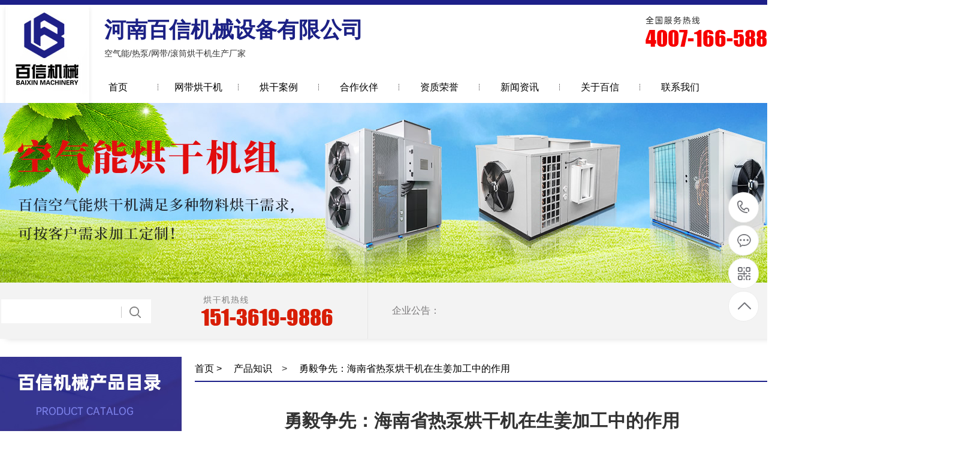

--- FILE ---
content_type: text/html; charset=utf-8
request_url: http://hnbaixinjx.com/news-5715.html
body_size: 8754
content:
<!DOCTYPE HTML PUBLIC "-//W3C//DTD XHTML 1.0 Transitional//EN" "http://www.w3.org/TR/xhtml1/DTD/xhtml1-transitional.dtd">

<html xmlns="http://www.w3.org/1999/xhtml">
<head>
	<meta name="baidu-site-verification" content="codeva-VEsyAl96y1" />
<meta http-equiv="Content-Type" content="text/html; charset=utf-8" />
<title>勇毅争先：海南省热泵烘干机在生姜加工中的作用</title>
<meta name="keywords" content="" />
<meta name="description" content="" />
<meta name="baidu-site-verification" content="code-JUmCjxyGRC" />
<script src="/skin/web/js/jquery191.SuperSlide.211.js" ></script>
<link href="/skin/web/js/skitter.css" type="text/css" rel="stylesheet" />
<script type="text/javascript" src="/skin/web/js/jquery.easing.1.3.js"></script>
<script type="text/javascript" src="/skin/web/js/jquery.skitter.min.js"></script>
<script type="text/javascript" src="/skin/web/css/amazeui.min.js"></script>
<link href="/skin/web/css/amazeui.css" rel="stylesheet" type="text/css" />
<link href="/skin/web/wlfbase.css" rel="stylesheet" type="text/css" />
<link href="/skin/web/css.css" rel="stylesheet" type="text/css" />
  <style>
    .maxwidth table{width:100%!important; word-break:break-all;word-wrap:break-word;}
.maxwidth img{max-width:100%; height:auto!important;}
  </style>
</head>
<body>
<header>
	<div id="top1">
		<div class="container">
			<div id="logo" class="left"><img src="/upload/image/20200810/20200810101344_6679.jpg" alt="logo" /></div>
			<div id="gsbt" class="left">
				
				<div class="ms"><p style="font-size:36px;color:#1C2185;font-weight:bold;padding-top:20px;line-height:1.2;">河南百信机械设备有限公司</p>

<p><span style="font-size:14px;">空气能/热泵/网带/滚筒烘干机生产厂家&nbsp;</span></p>
</div>
			</div>
			<div id="tel" class="right"><img src="/upload/image/20200810/20200810102323_1171.png" alt="tel" />
			</div><div class="clear"></div>
		</div>
	</div>
	<div id="nav">
		<ul class="menu">
			<li class="on">
			<a href="/" target="_self">首页</a>
				
					<ul class="submenu">
						
					</ul>
			<li>
			<a href="/pl-1.html" target="_self">网带烘干机</a>
				
					<ul class="submenu">
						
					</ul>
			<li>
			<a href="/picl-1.html" target="_self">烘干案例</a>
				
					<ul class="submenu">
						
					</ul>
			<li>
			<a href="/picl-2.html" target="_self">合作伙伴</a>
				
					<ul class="submenu">
						
					</ul>
			<li>
			<a href="/picl-3.html" target="_self">资质荣誉</a>
				
					<ul class="submenu">
						
					</ul>
			<li>
			<a href="/nl-1.html" target="_self">新闻资讯</a>
				
					<ul class="submenu">
						
					</ul>
			<li>
			<a href="/page-1.html" target="_self">关于百信</a>
				
					<ul class="submenu">
						
					</ul>
			<li>
			<a href="/page-2.html" target="_self">联系我们</a>
				
					<ul class="submenu">
						
					</ul>
			
		</ul>
	</div>
</header>
<div id="cbanner"></div>
<div id="topdi">
	<div class="container">
		<div id="searchbox" class="left">
			<form action="/ascx/search.aspx" method="get" id="searchword">
			<select name="t" style="display:none"><option value="p">产品</option><option value="n">新闻</option></select>
			<div class="inp left">
			<input  type="text" class="searchinput"  name="key" value="" autocomplete="off" id="key" onfocus="if(this.value=='请输入关键词'){this.value=''}" onblur="if(this.value==''){this.value='请输入关键词'}"></div><div class="left"><input  id="searchbtn" type="image" class="btn" src="/skin/web/images/02.png"></div>
			</form>
		</div>
		<div id="topgg" class="right"><span>企业公告：</span><marquee direction="left"></marquee></div>
	</div>
</div>
<div id="h_main">
	<div id="h_left">
		<div id="cplb" class="left">
    <a href="/pl-1.html" title="产品列表">
        <div class="tit"></div>
    </a>
    <div class="con">
        
        
            <div class="xl">
                <div class="xlname"><a href="/pl-3.html">带式热泵烘干机</a></div>
                <ul>
                    
                    
                        <li><a href="/product-9.html"
                                title="带式辣椒烘干机">带式辣椒烘干机</a></li>
                    
                        <li><a href="/product-8.html"
                                title="带式山药烘干机">带式山药烘干机</a></li>
                    
                        <li><a href="/product-7.html"
                                title="带式花椒烘干机">带式花椒烘干机</a></li>
                    
                        <li><a href="/product-6.html"
                                title="带式中药材烘干机">带式中药材烘干机</a></li>
                    
                        <li><a href="/product-5.html"
                                title="带式菊花烘干机">带式菊花烘干机</a></li>
                    
                </ul>
            </div>
        
            <div class="xl">
                <div class="xlname"><a href="/pl-5.html">烘干机系列</a></div>
                <ul>
                    
                    
                        <li><a href="/product-20.html"
                                title="网带烘干机">网带烘干机</a></li>
                    
                        <li><a href="/product-22.html"
                                title="空气能烘干机">空气能烘干机</a></li>
                    
                        <li><a href="/product-21.html"
                                title="热泵烘干机">热泵烘干机</a></li>
                    
                        <li><a href="/product-19.html"
                                title="滚筒烘干机">滚筒烘干机</a></li>
                    
                </ul>
            </div>
        
            <div class="xl">
                <div class="xlname"><a href="/pl-4.html">箱式热泵烘干机</a></div>
                <ul>
                    
                    
                        <li><a href="/product-18.html"
                                title="箱式辣椒烘干机">箱式辣椒烘干机</a></li>
                    
                        <li><a href="/product-17.html"
                                title="箱式花椒烘干机">箱式花椒烘干机</a></li>
                    
                        <li><a href="/product-16.html"
                                title="箱式山药烘干机">箱式山药烘干机</a></li>
                    
                        <li><a href="/product-15.html"
                                title="箱式枸杞烘干机">箱式枸杞烘干机</a></li>
                    
                        <li><a href="/product-14.html"
                                title="箱式五味子烘干机">箱式五味子烘干机</a></li>
                    
                        <li><a href="/product-13.html"
                                title="箱式中药材烘干机">箱式中药材烘干机</a></li>
                    
                        <li><a href="/product-12.html"
                                title="箱式海产品烘干机">箱式海产品烘干机</a></li>
                    
                        <li><a href="/product-11.html"
                                title="箱式果蔬烘干机">箱式果蔬烘干机</a></li>
                    
                        <li><a href="/product-10.html"
                                title="箱式副食品烘干机">箱式副食品烘干机</a></li>
                    
                </ul>
            </div>
        
            <div class="xl">
                <div class="xlname"><a href="/pl-2.html">配套设备</a></div>
                <ul>
                    
                    
                        <li><a href="/product-4.html"
                                title="山药切片机">山药切片机</a></li>
                    
                        <li><a href="/product-3.html"
                                title="山药去皮机">山药去皮机</a></li>
                    
                        <li><a href="/product-1.html"
                                title="气泡清洗机">气泡清洗机</a></li>
                    
                </ul>
            </div>
        
    </div>
</div>

	</div>
	<div id="h_right">
		<div id="newsshow">
		<div class="m_tit1"><a class="first" href="/">首页</a><a class="two" href="/nl-3.html">  &gt;　 产品知识</a>　&gt;　<a class="three" href="#"> 勇毅争先：海南省热泵烘干机在生姜加工中的作用</a></div>
		<div class="clear"></div>
		<div class="ftit"><h2>勇毅争先：海南省热泵烘干机在生姜加工中的作用</h2></div>
		<div class="ftit1">发布时间：7/8/2024 9:17:05 AM      浏览次数：504</div>
		<div id="zoom" class="con maxwidth"><p style="text-align:center"><img src="https://img.66554433.cn/upload/public/20231212114345_0575.jpg" alt="热泵烘干机的加工原料" /></p><p>在绿色节能与高效生产的全球趋势下，海南省作为中国南端的热带岛屿，不断探索和实践现代农业技术的创新应用。特别是在生姜这一重要经济作物的加工领域，热泵烘干机的使用不仅展现了海南农业勇于争先的精神，也对提高生姜加工质量和效率起到了至关重要的作用。</p><p>热泵烘干机利用逆卡诺原理，通过少量电能做功，实现热量从低温向高温转移，从而对生姜进行干燥处理。这种设备相比传统的天然晒干或燃煤、燃油烘干方式，具有显著的节能环保特点。使用电力作为能源的热泵烘干机，减少了对化石燃料的依赖，降低了二氧化碳和其他有害气体的排放，符合当前社会对环保的要求。</p><p>生姜加工过程中对干燥技术的依赖性极高。传统晒干方法受天气制约较大，而且晾干时间长，生姜易受外界环境影响，导致品质不稳定。热泵烘干机的应用，可以在封闭、干净的环境中对生姜进行干燥，避免了尘埃、细菌及其他污染物的干扰，确保了生姜干燥过程的卫生和产品的品质。</p><p style="text-align:center"><img src="/upload/image/20201120/20201120160206_9804.jpg" alt="热泵烘干机" /></p><p>热泵烘干机的操作可以精确控制温度和湿度，为生姜干燥提供了最佳环境。生姜中的活性成分和香气在恰当的温湿环境下得以最大程度地保留，这对于保持生姜的药用价值和口感特性至关重要。经过热泵烘干处理的生姜，色泽鲜亮、香味浓郁，深受消费者喜爱，有效提升了产品的市场竞争力。</p><p>经济效益方面，热泵烘干机虽然初期投入相对较高，但由于其运行成本低、维护简便，长期来看具有较好的投资回报。热泵烘干机的高效率和低能耗特性，使得加工成本大幅降低，加上提升的产品品质能够实现更高的销售价格，对于生姜加工企业而言，是一笔可观的经济收益。</p><p>热泵烘干机在海南省的生姜加工中发挥着不可替代的作用。它不仅提高了生姜加工的效率和产品质量，而且在节能环保、经济效益等方面展现出巨大的优势。海南省在热泵干燥技术应用上勇毅争先，为推动农业现代化和绿色生产贡献了积极力量，同时也为其他地区的农业产业升级提供了可贵的经验和启示。随着技术的不断完善和普及，热泵烘干机将在未来的农业生产中扮演更加重要的角色，促进农业产业的可持续发展。</p></div>
		 <p align="center">字体大小[ <a href="javascript:doZoom(16)">大</a> <a href="javascript:doZoom(14)">中</a> <a href="javascript:doZoom(12)">小</a> ]
		</p>
		<script language="JavaScript">
		function doZoom(size){document.getElementById('zoom').style.fontSize=size+'px'}
		</script>
          <div class="prvnext">
				<div id="productprv">上一条：
					
						<a href="/news-5714.html" title="广东省花椒加工创新：空气能烘干机专注提升品质">广东省花椒加工创新：空气能烘干机专注提升品质</a>
					
				</div>
				<div id="productnext">下一条：
					
						<a href="/news-5716.html" title="推动中国制造：四川火龙果网带烘干机的前景展望">推动中国制造：四川火龙果网带烘干机的前景展望</a>
					      
				</div>
			</div>
          
          
		</div>
	</div>			
	<div class="clear"></div>
</div>
<div id="footer">
	<div class="top container">
		<div class="dhotp left">
			<a href="/pl-1.html"><div class="dtit">烘干设备</div></a>
			<ul>
				<li><a href="/pl-3.html">带式热泵烘干机</a></li>
			
				<li><a href="/pl-5.html">烘干机系列</a></li>
			
				<li><a href="/pl-4.html">箱式热泵烘干机</a></li>
			
				<li><a href="/pl-2.html">配套设备</a></li>
			</ul>
		</div>
		<div class="dlxwm left">
			<a href="/page-2.html"><div class="dtit">联系我们</div></a>
			<div class="con">
				<p>地址：河南省郑州市巩义市北山口镇白河村<img alt="" src="/upload/image/20200821/20200821095710_6630.png" style="width: 131px; height: 160px; float: right;" /><br />
电话：4007-166-588<br />
手机：15136199886<br />
电话：0371-69585855<br />
邮箱：975757050@qq.com</p>

			</div>
		</div>

	</div>
	<div id="allbq"><div class="container"><p><span style="font-size:16px;">版权所有&nbsp;河南百信机械设备有限公司　　网站网址： www.hnbaixinjx.com &nbsp; &nbsp;<a href="https://beian.miit.gov.cn">&nbsp;豫ICP备17003710号-</a><a href="http://beian.miit.gov.cn">12&nbsp; </a>&nbsp; <img alt="" src="/upload/image/20251022/20251022100855_0670.webp" style="width: 20px; height: 20px;" /><a href="https://beian.mps.gov.cn/#/query/webSearch?code=41018102001362">豫公网安备41018102001362号</a>&nbsp; &nbsp; &nbsp;<a href="http://m.hnbaixinjx.com" target="_blank">手机版</a></span></p>
</div></div>
</div>

	<!--浮动客服开始-->
	<dl class="toolbar" id="toolbar">
		<dd><a class="slide tel slide-tel" href="javascritp:void(0);"><i><span></span></i>15136199886</a></dd>
		<dd><a href="http://wpa.qq.com/msgrd?v=3&uin=975757050&site=qq&menu=yes" target="_blank"><i
					class="qq"><span></span></i></a></dd>
		<dd><i class="code"><span></span></i>
			<ul class="pop pop-code">
				<li><img src="/skin/web/images/erweima.png" />
					<h3><b>微信号：15136199886</b>微信二维码</h3>
				</li>
			</ul>
		</dd>
		<dd> <a href="javascript:;"><i id="gotop" class="top"><span></span></i></a></dd>
	</dl>
	<!--浮动客服结束-->

	<script type="text/javascript">
		$(function(){
	/(iPhone|iPad|iPhone OS|Phone|iPod|iOS)/i.test(navigator.userAgent) && (head = document.getElementsByTagName("head"), viewport = document.createElement("meta"), viewport.name = "viewport", viewport.content = "target-densitydpi=device-dpi, width=1200px, user-scalable=no", head.length > 0 && head[head.length - 1].appendChild(viewport));
	share();
	toolbar();//鍙充晶鎮诞
	String.prototype.trim = function () {
	    return this.replace(/^\s\s*/, '').replace(/\s\s*$/, '');
	}
	
});
//toolbar
function toolbar(){
	$('#toolbar dd').bind({
        'mouseenter': function () {
            if ($(this).children('.slide').length) {
                var _this = $(this).children('.slide');
                _this.stop(true, true).animate({ 'width': 260 }, 200);
            } else if ($(this).children('.pop').length) {
                var _this = $(this).children('.pop');
                _this.show().animate({ 'right': 65 }, 260);
            }
        },
        'mouseleave': function () {
            if ($(this).children('.slide').length) {
                var _this = $(this).children('.slide');
                _this.stop(false, false).animate({ 'width': 0 }, 200);
            } else if ($(this).children('.pop').length) {
                var _this = $(this).children('.pop');
                _this.hide().animate({ 'right': 90 },190);
            }
        }
    });
	$("#toolbar .tanbtn").click(function(){
		$(".dig").show();
		layout(1);
		$('.dig .d_tit').find("b").text($(this).text());
	})
	$(".dig .icon_close").click(function(){
		$(".dig").hide();
		layout(0);
	})
	$("#gotop").click(function() {
		$("body, html").stop().animate({
				"scrollTop": 0
		});
	});
	$(".honorlist").slide({mainCell:".bd ul",autoPage:true,effect:"left",autoPlay:true,vis:4});
	/*$(".header .mobile").hover(function() {
		$(".header").find(".imgbox").stop().slideDown(200);
	}, function() {
		$(".header").find(".imgbox").stop().slideUp(200);
	});*/

	
	$("#Raiders").slide({mainCell:".bd ul",autoPlay:true,delayTime:500,interTime:6000});
	$(".history").slide({ mainCell:".bd ul", effect:"left", trigger:"click", pnLoop:false });		
	$("#teambox").slide({mainCell:".bd ul",autoPage:true,effect:"left",autoPlay:true,vis:4});
	$("#ihonor").slide({mainCell:".bd ul",autoPage:true,effect:"left",autoPlay:true,vis:4});
	$(".showImg_left").slide({titCell:".hd ul",mainCell:".bd ul",autoPage:true,effect:"left",autoPlay:true,vis:1,delayTime:1000});

}
function share(){
	window._bd_share_config = {
    "common": {
        "bdSnsKey": {},
        "bdText": "",
        "bdMini": "2",
        "bdMiniList": false,
        "bdPic": "",
        "bdStyle": "0",
        "bdSize": "16"
    },
    "share": {},
    "slide": { // 璺熷浘鏍囧紡鐨勪唬鐮佺浉姣旓紝杩欓噷鏄坊鍔犱簡娴獥寮� slide 灞炴€ч厤缃�
        "type": "slide",
        "bdImg": "5",
        "bdPos": "left",
        "bdTop": "100"
    }
};
	window._bd_share_config = {
		share : [{
			"bdSize" : 16
		}],
	}
	with(document)0[(getElementsByTagName('head')[0]||body).appendChild(createElement('script')).src='http://bdimg.share.baidu.com/static/api/js/share.js?cdnversion='+~(-new Date()/36e5)];
}
	</script>
<style>
	
.toolbar {
    width: 52px;
    position: fixed;
    right: 1%;
    top: 44%;
    z-index: 999;
}
.toolbar dd {
    width: 51px;
    height: 51px;
    margin-bottom: 1px;
    position: relative;
    -webkit-border-radius: 100%;
    border-radius: 100%;
    margin-top: 4px;
    border: #ebebeb solid 1px;
    background-color: #fff;
    -webkit-border-radius: 100%;
    border-radius: 100%;
}
.toolbar dd i {
    width: 51px;
    height: 51px;
    display: block;
    position: absolute;
    left: 0;
    top: 0;
    cursor: pointer;
    text-align: center;
    -webkit-border-radius: 100%;
    border-radius: 100%;
}
.toolbar dd i span {
    width: 35px;
    height: 35px;
    display: block;
    margin: 8px 0 0 8px;
    background: url(/skin/web/images/rightfixicon.png) no-repeat 0 0;
}
.toolbar dd.gottop {
    display: none;
}
.toolbar .slide-tel {
    display: block;
    width: 0;
    height: 53px;
    line-height: 53px;
    font-size: 24px;
    font-weight: bold;
    font-family: arial;
    color: #FFF;
    position: absolute;
    padding: 0 0 0 53px;
    top: -1px;
    right: -2px;
    -webkit-border-radius: 50px;
    border-radius: 50px;
    overflow: hidden;
}
.toolbar .pop {
    position: absolute;
    right: 90px;
    top: -65px;
    background: #1d80e5;
    display: none;
}
.toolbar .pop-code {
    width: 160px;
}
.toolbar .pop-code img {
    width: 143px;
    height: 120px;
    display: block;
    padding: 20px 20px 0;
}
.toolbar .pop-code h3 {
    height: 52px;
    line-height: 26px;
    text-align: center;
    color: #fff;
    font-size: 16px;
    font-weight: 400;
    white-space: nowrap;
}
.toolbar .pop-code h3 b {
    display: block;
    font-size: 14px;
    font-weight: normal;
}
.toolbar .qq span {
    background-position: -35px -47px;
}
.toolbar .qq a {
    width: 52px;
    height: 52px;
    cursor: pointer;
    display: block;
}
.toolbar .qq:hover {
    background-color: #1d80e5;
    border-radius: 100%;
}
.toolbar .qq:hover span {
    background-position: 0 -47px;
}
.toolbar .tel span {
    background-position: -35px 0;
}
.toolbar .tel:hover {
    background: #1d80e5;
}
.toolbar .tel:hover span {
    background-position: 0 0;
}
.toolbar .code span {
    background-position: -35px -95px;
}
.toolbar .code:hover {
    background-color: #1d80e5;
    border-radius: 100%;
}
.toolbar .code:hover span {
    background-position: 0 -95px;
}
.toolbar .top span {
    background-position: -35px -142px;
}
.toolbar .top:hover {
    background-color: #1d80e5;
    border-radius: 100%;
}
.toolbar .top:hover span {
    background-position: 0 -142px;
}
.toolbar dd:hover {
}
</style>
</body>
</html>

--- FILE ---
content_type: text/css
request_url: http://hnbaixinjx.com/skin/web/css.css
body_size: 6355
content:
body{font-size: 14px;}
.container{width:1300px;}
div:after{clear: both;content: "";display: table;}

#top1{border-top:8px #1D2089 solid;}
#top1 .container{position: relative;height:112px;}
	#logo{position: absolute;width:225px;height:164px;}
	#logo img{max-width:160px;max-height: 164px;}
	#gsbt{width:680px;overflow: hidden;margin-left:174px;}
	#gsbt .name{font-size: 36px;font-weight: bold;color:#1D2089;line-height: 58px;margin-top:10px;}
	#gsbt .ms{font-size:16px;line-height: 36px;overflow: hidden;}
	#tel{width:324px;text-align: right;vertical-align: middle;}
	#tel img{max-height:112px;vertical-align: middle;}


	#nav{width:1300px;position:relative;height:52px;text-align:center;margin:0 auto;}
	.menu, .menu ul {list-style: none;padding: 0;text-align: center;margin-left:130px;}
	.menu {height: 52px;}
	.menu>li {width: 134px;background: url(images/01.jpg) right center no-repeat;}
	.menu>li:last-child{background: none;}
	.menu>li {display: block;float: left;position: relative;}
	.menu a {color: #000;display: block;font-size:16px;line-height: 52px;text-decoration: none;text-transform: uppercase;}
	.menu a:hover {color:red;background: none;}

	.menu .submenu a {color: #000;display: block;font-size: 14px;line-height: 50px;text-decoration: none;text-transform: uppercase;background: #fff;}
	.menu .submenu a:hover {color:red;}
	.menu li:hover {color:red;}
	.menu li:hover > a {color:red;}

	/* .submenu {left: 0;max-height: 0;position: absolute;width: 174px;margin-left: -25px!important;top: 100%;z-index: 0;-webkit-perspective: 400px;-moz-perspective: 400px;-ms-perspective: 400px;-o-perspective: 400px;perspective: 400px;} */
	.submenu {left: 0;max-height: 0;position: absolute;width: 164px;margin-left: -1px!important;top: 100%;z-index: 0;-webkit-perspective: 400px;-moz-perspective: 400px;-ms-perspective: 400px;-o-perspective: 400px;perspective: 400px;}
	.submenu li {opacity: 0;-webkit-transform: rotateY(90deg);-moz-transform: rotateY(90deg);-ms-transform: rotateY(90deg);-o-transform: rotateY(90deg);transform: rotateY(90deg);-webkit-transition: opacity .4s, -webkit-transform .5s;-moz-transition: opacity .4s, -moz-transform .5s;-ms-transition: opacity .4s, -ms-transform .5s;-o-transition: opacity .4s, -o-transform .5s;transition: opacity .4s, transform .5s;}
	.menu .submenu li:hover a {border-radius: 0;color: #ffffff;background: #1D2088;}
	.menu > li:hover .submenu, .menu > li:focus .submenu {max-height:600px;z-index:9999;}
	.menu > li:hover .submenu li, .menu > li:focus .submenu li {opacity: 1;-webkit-transform: none;-moz-transform: none;-ms-transform: none;-o-transform: none;transform: none;}
	.menu li:hover .submenu li:nth-child(1) {-webkit-transition-delay: 0s;-moz-transition-delay: 0s;-ms-transition-delay: 0s;-o-transition-delay: 0s;transition-delay: 0s;}
	.menu li:hover .submenu li:nth-child(2) {-webkit-transition-delay: 50ms;-moz-transition-delay: 50ms;-ms-transition-delay: 50ms;-o-transition-delay: 50ms;transition-delay: 50ms;}
	.menu li:hover .submenu li:nth-child(3) {-webkit-transition-delay: 100ms;-moz-transition-delay: 100ms;-ms-transition-delay: 100ms;-o-transition-delay: 100ms;transition-delay: 100ms;}
	.menu li:hover .submenu li:nth-child(4) {-webkit-transition-delay: 150ms;-moz-transition-delay: 150ms;-ms-transition-delay: 150ms;-o-transition-delay: 150ms;transition-delay: 150ms;}
	.menu li:hover .submenu li:nth-child(5) {-webkit-transition-delay: 200ms;-moz-transition-delay: 200ms;-ms-transition-delay: 200ms;-o-transition-delay: 200ms;transition-delay: 200ms;}
	.menu li:hover .submenu li:nth-child(6) {-webkit-transition-delay: 250ms;-moz-transition-delay: 250ms;-ms-transition-delay: 250ms;-o-transition-delay: 250ms;transition-delay: 250ms;}
	.menu li:hover .submenu li:nth-child(7) {-webkit-transition-delay: 300ms;-moz-transition-delay: 300ms;-ms-transition-delay: 300ms;-o-transition-delay: 300ms;transition-delay: 300ms;}
	.menu li:hover .submenu li:nth-child(8) {-webkit-transition-delay: 350ms;-moz-transition-delay: 350ms;-ms-transition-delay: 350ms;-o-transition-delay: 350ms;transition-delay: 350ms;}
	.submenu li:nth-child(1) {-webkit-transition-delay: 350ms;-moz-transition-delay: 350ms;-ms-transition-delay: 350ms;-o-transition-delay: 350ms;transition-delay: 350ms;}
	.submenu li:nth-child(2) {-webkit-transition-delay: 300ms;-moz-transition-delay: 300ms;-ms-transition-delay: 300ms;-o-transition-delay: 300ms;transition-delay: 300ms;}
	.submenu li:nth-child(3) {-webkit-transition-delay: 250ms;-moz-transition-delay: 250ms;-ms-transition-delay: 250ms;-o-transition-delay: 250ms;transition-delay: 250ms;}
	.submenu li:nth-child(4) {-webkit-transition-delay: 200ms;-moz-transition-delay: 200ms;-ms-transition-delay: 200ms;    -o-transition-delay: 200ms;transition-delay: 200ms;}
	.submenu li:nth-child(5) {-webkit-transition-delay: 150ms;-moz-transition-delay: 150ms;-ms-transition-delay: 150ms;-o-transition-delay: 150ms;transition-delay: 150ms;}
	.submenu li:nth-child(6) {-webkit-transition-delay: 100ms;-moz-transition-delay: 100ms;-ms-transition-delay: 100ms;   -o-transition-delay: 100ms;transition-delay: 100ms;}
	.submenu li:nth-child(7) {-webkit-transition-delay: 50ms;-moz-transition-delay: 50ms;-ms-transition-delay: 50ms;-o-transition-delay: 50ms;transition-delay: 50ms;}
	.submenu li:nth-child(8) {-webkit-transition-delay: 0s;-moz-transition-delay: 0s;-ms-transition-delay: 0s;-o-transition-delay: 0s;transition-delay: 0s;}


#banner{width:100%;height:610px;clear:both;position:relative;overflow:hidden;}
	.jc_index_banner{width:1920px;height:610px; overflow:hidden; position:relative;margin-left:-960px; left:50%;}
	.skitter-large-box{margin-left:-960px;left:50%;position:absolute;}
	.skitter{max-width:1920px;}
	.skitter-large-box,.skitter{width:1920px;background:#fff;}
	.skitter-large-box,.skitter img{height:610px;}
	
	.skitter .info_slide_dots{bottom:20px;}
	.skitter .info_slide_dots .image_number{background:#fff;}
	.skitter .info_slide_dots .image_number.image_number_select{background: #24559F;}
	
#cbanner{background:url(images/cbanner.jpg) no-repeat top center;width:100%;height:300px;clear:both;position:relative;overflow:hidden;}

#topdi{background:#F3F3F3;height:94px;margin-bottom:30px;box-shadow:0px 10px 10px -10px #DBDBDB; }
	#topgg{line-height:40px;padding:27px 20px 0 20px;color:#797778;width:666px;height:67px;overflow: hidden;font-size: 16px;}
	#topgg span{float:left;}
	#topgg marquee{width: 500px;float:left;}

	#searchbox{width:614px;height:94px;border-right:1px #e6e6e6 solid;background:url(images/03.png) 336px center no-repeat;}
	#searchword{background: white;width:250px;height:40px;margin:28px 0 0 2px;}
		.searchinput{width:200px;line-height: 40px;height:40px;text-indent:9px;font-size: 18px;border:0;}
		#searchbox .left:nth-child(3){margin-top:12px;text-align: center;}
		#searchbtn{margin:0 auto;vertical-align: middle;}





.alltit{text-align: center;height:150px;}.alltit .sybt00{height:90px;font-size:42px;line-height:80px;text-align:center;font-weight:bold;}.alltit a:hover{color:#666;}
/* .alltit .name{font-size:36px;font-weight: bold;line-height: 60px;height:60px;} */
.alltit .miaoshu{line-height:26px;height:26px;overflow: hidden;font-size:16px;color:#888;} 

#h_main{width:1300px;margin:30px auto;}
#h_left{width:310px;float:left;}
#h_right{width:958px;float:left;margin-left:15px;}

.m_tit1{line-height: 40px;border-bottom: 2px #1D2089 solid;margin-bottom: 30px;font-size:16px;}

/* .left_side{ width:310px;  float:left; display:inline;}
.left_side_p1{ height: 65px; position: relative; margin-top: 10px; }
.left_side_sp1{ width: 60px; height: 2px; background:#24559F; position: absolute; left: 0px; top: 0px; transition: all 1s;  }
.left_side_p1 a:hover .left_side_sp1{ width:150px; }
.left_side_sp2{ color:#24559F; font-size:40px; font-weight: bold; position: absolute; top: 8px;}
.left_side_sp2 span{ color: #F08505; } */

#probox{clear:both;}
#probox .alltit{background: url(images/04.jpg) center 5px no-repeat;}
#cplb{width:303px;}
#cplb .tit{width:303px;height:131px;overflow: hidden;background: url(images/05.jpg) no-repeat;}
#cplb .con{padding:15px 10px;background: #fafafa;}
#cplb .xl{width:287px;margin:0 auto;}
#cplb .xl+.xl{margin-top:15px;}
#cplb .xlname{background: url(images/06.jpg) top left no-repeat;height:47px;line-height: 48px;padding-left: 15px;}
#cplb .xlname a{font-size:16px;color:white;font-weight: bold;display:block;}
#cplb .xl li{line-height: 45px;height: 46px;border-bottom: 1px #ccc dotted;background: url(images/07.png) center left no-repeat;padding-left:32px;}
#cplb .xl li a{font-size:16px;color:#575757;}

#tjcp{width:974px;}
	#tjcp .hotp{width:974px;height:398px;background: #FAFAFA;padding:15px;}
	#tjcp .hotp .img{width:452px;height:368px;position: relative;}
	#tjcp .hotp .img img{width:452px;height:368px;}

	#tjcp .hotp .txt{width:450px;padding-right: 30px;}
	#tjcp .hotp .txt .name{line-height:50px;height:60px;overflow: hidden;font-size: 36px;font-weight: bold;}
	#tjcp .hotp .txt .info{height:160px;margin-bottom: 20px;}


	#tjcp .list li{margin:40px 31px 0 0;float:left;width:304px;overflow: hidden;}
	#tjcp .list li:nth-child(3n){margin-right:0;}
	#tjcp .list li .img{border:1px #363690 dotted;width:304px;height:232px;margin-bottom: 11px;}
	#tjcp .list li .img img{width:302px;height:230px;}
	#tjcp .list li .name{line-height: 40px;height:40px;text-align: center;font-size: 16px;}
	#tjcp .list li .btn{background: #F3F3F3;line-height: 44px;height:44px;display: table;width:100%;}
	#tjcp .list li .btn>a{display: table-cell;width:50%;background: url(images/08.png) 28px center no-repeat;padding-left: 67px;height:44px;}
	#tjcp .list li .btn a:nth-child(2){background: url(images/09.png) 28px center no-repeat;}

#hsuper{margin-bottom: 50px;background: url(images/10.jpg) center top no-repeat;height:791px;margin-top: 50px;}
#hsuper .alltit{padding-top:0;}
	#hsuper .alltit .name{font-size: 42px;font-weight: bold;height:100px;line-height: 108px;overflow: hidden;}
	#hsuper .alltit .name span{color:red;}
	#hsuper .con{position: relative;}
	#hsuper .bd{position: relative;height:420px;width:1300px;background:#35358F;}
#hsuper .bd .item{color:white;}#hsuper .bd .item p{font-size:17px;}
	#hsuper .bd .item a{color:white;}
	#hsuper .hd{position: relative;width: 1110px;height:214px;margin:-54px auto 0 auto;padding:15px 16px;background: white;}
	#hsuper .hd li{width:266px;height:184px;position: relative;overflow: hidden;background: url(images/18.jpg) no-repeat;float:left;}
	#hsuper .hd li+li{margin-left:4px;}
	#hsuper .hd li .bg{position: absolute;bottom:100%;left:0;width:266px;height:184px;background: url(images/17.png) no-repeat;text-align: center;padding: 42px 0 0 0;}
	#hsuper .hd li.on .bg{top:0;left:0;z-index: 99;}

	#hsuper .hd li:nth-child(2){background: url(images/19.jpg) no-repeat;}
	#hsuper .hd li:nth-child(3){background: url(images/20.jpg) no-repeat;}
	#hsuper .hd li:nth-child(4){background: url(images/21.jpg) no-repeat;}

#hhgal{clear:both;}
	#hhgal .alltit{background: url(images/11.jpg) center 5px no-repeat;}
	#hhgal .con{height:326px;overflow: hidden;position: relative;}
	#hhgal .con ul li{float:left;width:304px;border:1px #353491 solid;text-align: center;padding-top:10px;margin-right:30px;line-height: 40px;background:#f7f7f7;}
#hhgal .con ul li .img,#hhgal .con ul li .img img{width:282px;height:220px;margin: 0 auto;}#hhgal .con ul li .name{height:50px;line-height:50px;background:#f7f7f7;overflow:hidden;}
	#hhgal .con .line{width:36px;height:4px;background:#353491;margin:36px auto 8px auto;}
	#hhgal a.more{display: block;width:180px;height:44px;text-align: center;line-height:44px;background: #FC0404;color:white;margin:0px auto 60px auto;font-size: 16px;}

#habout{background: url(images/12.jpg) center top no-repeat;height:728px;}
	#habout .tit{height:200px;}
#habout .con{height:440px;padding:15px 30px 30px;}#habout .con p{font-size:16px;margin-top:15px;}
			
#hpicbox{margin-top:40px;}
	#hpicbox .hd{width:283px;margin:0 auto;height:90px;}
	#hpicbox .hd li{width:140px;float:left;height:44px;background: #353491;text-align: center;line-height: 44px;margin-right:1px;}
	#hpicbox .hd li a{color:white;font-size: 16px;display:block;}
	#hpicbox .hd li.on{background: #FC0404;}

	#hpicbox .bd{height:326px;overflow: hidden;position: relative;}
	#hpicbox .bd ul li{float:left;width:304px;border:1px #353491 solid;text-align: center;padding-top:10px;line-height: 40px;background:#f7f7f7;}
	#hpicbox .bd ul li+li{margin-left:28px;}
	#hpicbox .bd ul li .img,#hpicbox .bd li .img img{width:282px;height:220px;margin:0 auto;}
	#hpicbox .bd ul li .name{height:50px;line-height:50px;background:#f7f7f7;overflow:hidden;}

#newsbox .alltit{background: url(images/13.jpg) center 5px no-repeat;margin-top:40px;}
	#newsbox .hd ul{margin:0 auto;width:282px;height:46px;margin-bottom: 50px;line-height: 46px;}
	#newsbox .hd ul li{float:left;width:140px;height:46px;background: #35358F;text-align: center;}
	#newsbox .hd ul li+li{margin-left:2px;}
	#newsbox .hd ul li a{font-size: 16px;color:white;display:block;}
	#newsbox .hd ul li.on{background:#FC0404;}

	#newsbox .bd .item{display: none;}
	#newsbox .bd .item.on{display: block;}
	#newsbox .bd .item .one{width:632px;height:450px;position: relative;}
	#newsbox .bd .item .one .img{width:632px;height:450px;}
	#newsbox .bd .item .one .img img{width:632px;height:450px;}
	#newsbox .bd .item .one .name{position: absolute;background: url(images/bth_60.png);padding-left:10px;width:632px;height:52px;line-height: 52px;left:0;bottom:0;color:white;font-size: 18px;}
	#newsbox .bd .item .list{width:636px;}
	#newsbox .bd .item .list li{padding:15px;height:98px;}
	#newsbox .bd .item .list li+li{margin-top:20px;}
	#newsbox .bd .item .list li .time{width:86px;height:60px;border-right:1px black solid;}
	#newsbox .bd .item .list li .time .dd{font-size: 28px;padding-left:18px;line-height: 40px;height:34px;}
	#newsbox .bd .item .list li .ny{font-size: 16px;line-height: 34px;}
	#newsbox .bd .item .list li .txt{width:500px;background: url(images/14.jpg) center right no-repeat;padding-right:30px;}
	#newsbox .bd .item .list li .txt .name{line-height: 36px;height:36px;overflow: hidden;font-size: 18px;}
	#newsbox .bd .item .list li .txt .info{font-size: 14px;line-height: 30px;height:30px;overflow: hidden;}
	#newsbox .bd .item .list li:hover{box-shadow:3px 5px 10px #CCC;}





#hyqlj{margin-top:50px;background:url(images/15.jpg) no-repeat; padding-top:64px;line-height: 36px;}
	#hyqlj a{padding:0 12px 0 0;font-size: 16px;color:#696566;}
	#hyqlj a+a::before{content:"|";display: inline;width:5px;text-align: center;margin-right:12px;}

#footer{background:#35358F url(images/16.jpg) center top no-repeat;color:white;min-height:312px;}#footer a{color:white;}
#footer .top{height:262px;overflow: hidden;}
#allbq{padding:12px 0;border-top:2px #FFFEFF solid;}

#footer .dhotp{width:640px;background: url(images/dlogo.jpg) left center no-repeat;padding-left:344px;height:260px;}
#footer .dtit{height:20px;line-height: 20px;border-left:6px #FC0404 solid;font-size: 18px;margin-top:46px;margin-bottom: 15px;padding-left:10px;}
#footer .dhotp li{float:left;width:138px;padding-left:3px;line-height: 40px;height: 40px;}

#footer .dlxwm{width:604px;padding:0 50px 0 50px;height:260px;}
#footer .der{width:254px;padding:46px 20px 0 20px;}

/*********************************************************/


.nei_bj{width:100%; height: auto; overflow:hidden;}
.nei_bj h2{margin-bottom: 10px;font-size:26px; color:#cf1200; border-bottom:2px solid #000000;line-height:55px; width:240px; margin:0 auto; text-align: center;}
.font_size18{ font-size:18px;text-align: center!important;}
.location{ width:1300px; height:55px; line-height:55px; overflow:hidden;text-align: left!important;font-size: 14px;margin:0 auto;}
.nei_dh{margin: 0 auto;font-size: 14px;line-height: 24px;text-align: center;}
.nei_dh a{ width:170px; height:46px; line-height:46px; background:#e4e7e7; border:1px solid #c3c3c3;-moz-border-radius: 23px;-webkit-border-radius: 23px;border-radius:23px; display:inline-block; margin-right:20px;text-decoration: none;font-size: 14px; cursor: pointer;text-align: center;}
.nei_dh a:hover,.nei_dh a.current{ width:170px; height:46px; line-height:46px; background:#ce1301; border:1px solid #ce1301;-moz-border-radius: 23px;-webkit-border-radius: 23px;border-radius:23px; color:#fff}

.imgbox{text-align:center;}	

.dqwz1{line-height:50px;height:50px;text-align: right;margin-bottom:-50px;}

.dqwz{line-height:50px;height:50px;text-align: right;margin-bottom:-50px;border-bottom:1px #CFCFD1 solid;}
.dqwz .container{}

#cytitle{height:130px;text-align:center;}
#cytitle .title{font-size: 36px;font-weight: bold;line-height: 77px;height: 69px;overflow: hidden;}
#cytitle .xx{font-size: 16px;}

#ciye .ctit{height:50px;line-height:50px;padding-left:42px;font-size:16px;}
#ciye .con_nr{min-height:300px;}

#m_right{}
#m_right .tit{padding:5px 0 0 40px;border-bottom:2px #0F6DE7 solid;font-size: 22px;margin-bottom:20px;}
#m_right .tit a{float: right;}

#cplist{float:left;width:276px;}
#cplist .listbg{height:127px;}
#cplist .listcon{background:#F6F6F6;padding:14px;}
#cplist .listcon .xl{line-height:42px;height:42px;padding-left:26px;margin-bottom:10px;}
#cplist .listcon .xl a{color:white;font-size:18px;font-weight:bold;}
#cplist .xx li{line-height:34px;border-bottom:1px #858585 dashed;padding-left:26px;margin-bottom:10px;}

.dline{border-bottom:1px #ccc solid;}

.listplist{line-height:40px;height:40px;margin-bottom:40px;}
.listplist ul{padding-left:52px;line-height:40px;height:40px;}
.listplist ul li{float:left;}	
.listplist ul li a{font-size:18px;}	
.listplist ul li.on a{color:red;}	
.listplist ul li+li{margin-left:42px;}




.contentcon{padding-top:20px;}

h1,h2,h3,h4,h5,h6{font-size:1em;font-weight:normal;margin:0;padding:0;}

#newsshow p{margin-bottom:20px;}



.back{margin-top:30px; margin-bottom:30px; text-align:center}
.page_list{ height:36px; line-height:36px; text-align:center; margin-top:40px;}
.none{display:none;}




/*新闻列表*/
.news_list{width:1020px; padding:30px; padding-right:230px;overflow: hidden; height:160px;cursor:pointer;margin:0 auto;box-sizing:content-box; margin-bottom:10px; }
.news_list h3{font-size:16px; font-weight:normal;line-height:40px; border-bottom:1px solid #dbdbdb; margin-bottom:10px;}
.news_list:hover{ color:#fff}
.news_list:hover h3{border-bottom:1px solid #da4b3e;}
.news_nr_bt{ line-height:45px;background:#d0d0d0; font-size:16px; overflow:hidden;padding-left:15px;}

.newnr{width:1300px;margin:0 auto 10px auto;clear:both;}
.prvnext{width:1300px;margin:30px auto 10px auto;}


#p_proList li{float:left;margin-top: 20px;margin-bottom:10px; display:inline; height:284px;margin-right: 2%;width: 31.33333333%;transition: .2s width ease;}
#p_proList li a{ background: #fff; float: left; padding:3px;}
#p_proList li .pic_01{ text-align: center; overflow: hidden; background: #fff;}
#p_proList li .pic_01 img{width:285px;max-width:100%; vertical-align:middle; transition: all 1s;height:222px;border:1px #ccc dotted;}
#p_proList li .pic_02{ line-height:55px; height:55px; margin-top: 5px;font-size:15px;}
#p_proList li .pic_03{ width: 30px; height: 3px; background: #0E6FDA; margin-top: 15px; transition: all 1s;}
#p_proList li a:hover{ background: #0E6FDA; }
#p_proList li a:hover .pic_03{ width: 100%; background: #fff;}
#p_proList li a:hover .pic_01 img{ transform:scale(1.05);}
#p_proList li a:hover .pic_02{ color: #fff;}

#p_proList1 li{float:left;margin-top: 20px;margin-bottom:10px; display:inline; height:265px;margin-right: 2%;width: 31.33333333%;transition: .2s width ease;}
#p_proList1 li a{ background: #fff; float: left; padding:2px;}
#p_proList1 li .pic_01{ text-align: center; overflow: hidden; background: #fff;}
#p_proList1 li .pic_01 img{width:285px;max-width:100%; vertical-align:middle; transition: all 1s;height:210px;}
#p_proList1 li .pic_02{ line-height:45px; height:45px; margin-top: 5px;font-size:16px;}
#p_proList1 li .pic_03{ width: 30px; height: 5px; background: #0E6FDA; margin-top: 15px; transition: all 1s;}
#p_proList1 li a:hover{ background: #0E6FDA; }
#p_proList1 li a:hover .pic_03{ width: 100%; background: #fff;}
#p_proList1 li a:hover .pic_01 img{ transform:scale(1.05);}
#p_proList1 li a:hover .pic_02{ color: #fff;}

.xlpanel{margin-bottom:30px;}
.xlpanel .ctitle{background: #1D2088;line-height: 40px;margin-bottom:20px;color:white;padding-left:20px;}
.xlpanel .ctitle a{color:white;font-size:18px;}
.xlpanel .ctitle span{float:right;margin-right:20px;font-size: 14px;}


#xgallist .tit{line-height: 40px;padding-left:20px;font-size: 18px;background: #246CD8;color:white;margin-bottom: 30px;}
#xgallist .box{width:1300px;overflow: hidden;margin-bottom:50px;}
#xgallist .box ul li{float:left;width:305px;border:1px #256ED6 solid;margin-right:24px;box-sizing: content-box;}
#xgallist .box ul li .img{width:285px;margin:8px auto 16px auto;}
#xgallist .box ul li .img img{width:285px;height:320px;}
#xgallist .box ul li .line{width:36px;height:4px;margin:0 auto;background:#256ED6;}
#xgallist .box ul li .name{line-height: 50px;font-size: 16px;text-align: center;height:50px;overflow:hidden;}

#habout .alltit .sybt00{color:#fff;}#habout .alltit .miaoshu{color:#fff;}
#habout .alltit{height:200px;padding-top:30px;}

.maxwidth table{width:100%!important; word-break:break-all;word-wrap:break-word;}
.maxwidth img{max-width:100%; height:auto!important;}

.con_nr p{font-size:16px;margin-bottom:15px;}
.cpdhhm{font-size:24px;line-height:50px;}
.cpdhhm span{font-size:40px;font-weight:bold;color:red;}

#pro_con p{font-size:16px;margin-bottom:15px;}

#xgcp{clear:both;}
#xgcp .tit{    line-height: 40px;    padding-left: 20px;    font-size: 18px;    background: #246CD8;    color: white;    margin-bottom: 30px;}
#xgcp .con{padding-top:15px;}
#xgcp li{float:left;text-align:center;line-height:36px;margin:0 20px;}
#xgcp li img{width: 280px;height: 220px;border: 1px #eee solid;}
#xgcp li:last-child:after{content:"";clear:both;}

#xgxw{clear:both;}
#xgxw .tit{    line-height: 40px;    padding-left: 20px;    font-size: 18px;    background: #246CD8;    color: white;    margin-bottom: 30px;}
#xgxw .con{padding:10px 0 30px 0;}
#xgxw li{float:left;width:48%;margin:0 5px;border-bottom:1px #ccc dashed;line-height:40px;height:40px;overflow:hidden;}